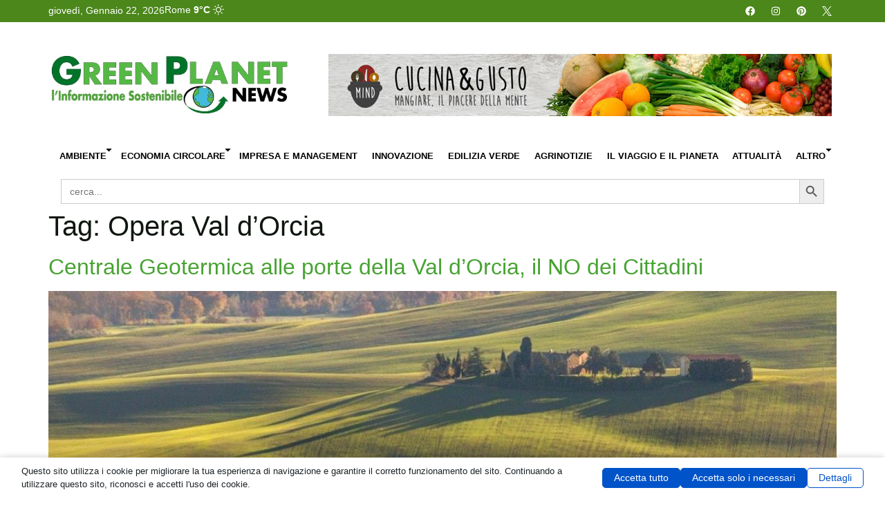

--- FILE ---
content_type: text/css
request_url: https://www.greenplanetnews.it/greenplanet/wp-content/uploads/elementor/css/post-47042.css?ver=1768980092
body_size: 1762
content:
.elementor-47042 .elementor-element.elementor-element-23bdc8a{--display:flex;--flex-direction:row;--container-widget-width:initial;--container-widget-height:100%;--container-widget-flex-grow:1;--container-widget-align-self:stretch;--flex-wrap-mobile:wrap;--margin-top:0px;--margin-bottom:0px;--margin-left:0px;--margin-right:0px;--padding-top:2px;--padding-bottom:2px;--padding-left:0px;--padding-right:0px;}.elementor-47042 .elementor-element.elementor-element-23bdc8a:not(.elementor-motion-effects-element-type-background), .elementor-47042 .elementor-element.elementor-element-23bdc8a > .elementor-motion-effects-container > .elementor-motion-effects-layer{background-color:#4B871B;}.elementor-47042 .elementor-element.elementor-element-92222c6{--display:flex;--flex-direction:row;--container-widget-width:calc( ( 1 - var( --container-widget-flex-grow ) ) * 100% );--container-widget-height:100%;--container-widget-flex-grow:1;--container-widget-align-self:stretch;--flex-wrap-mobile:wrap;--justify-content:flex-start;--align-items:flex-start;--margin-top:0px;--margin-bottom:0px;--margin-left:0px;--margin-right:0px;--padding-top:0px;--padding-bottom:0px;--padding-left:0px;--padding-right:0px;}.elementor-widget-heading .elementor-heading-title{font-family:var( --e-global-typography-primary-font-family ), Sans-serif;font-weight:var( --e-global-typography-primary-font-weight );color:var( --e-global-color-primary );}.elementor-47042 .elementor-element.elementor-element-34e9182{width:auto;max-width:auto;}.elementor-47042 .elementor-element.elementor-element-34e9182 > .elementor-widget-container{margin:6px 0px 0px 0px;padding:0px 0px 0px 0px;}.elementor-47042 .elementor-element.elementor-element-34e9182 .elementor-heading-title{font-family:"Roboto Condensed", Sans-serif;font-size:14px;font-weight:400;color:var( --e-global-color-dc844b5 );}.elementor-47042 .elementor-element.elementor-element-325171e{width:auto;max-width:auto;}.elementor-47042 .elementor-element.elementor-element-325171e > .elementor-widget-container{margin:0px 0px 0px 0px;padding:0px 0px 0px 0px;}.elementor-47042 .elementor-element.elementor-element-325171e .bdt-weather{color:var( --e-global-color-dc844b5 );font-family:"Roboto Condensed", Sans-serif;font-size:14px;font-weight:700;}.elementor-47042 .elementor-element.elementor-element-325171e .bdt-weather .bdt-weather-container .bdt-weather-city-name{font-family:"Roboto Condensed", Sans-serif;font-weight:normal;}.elementor-47042 .elementor-element.elementor-element-325171e .bdt-weather .bdt-weather-today-temp{font-weight:700;}.elementor-47042 .elementor-element.elementor-element-2c052fa{--display:flex;--align-items:flex-end;--container-widget-width:calc( ( 1 - var( --container-widget-flex-grow ) ) * 100% );--margin-top:0px;--margin-bottom:0px;--margin-left:0px;--margin-right:0px;--padding-top:0px;--padding-bottom:0px;--padding-left:0px;--padding-right:0px;}.elementor-47042 .elementor-element.elementor-global-47292{--grid-template-columns:repeat(0, auto);--icon-size:14px;--grid-column-gap:5px;--grid-row-gap:0px;}.elementor-47042 .elementor-element.elementor-global-47292 .elementor-widget-container{text-align:center;}.elementor-47042 .elementor-element.elementor-global-47292 .elementor-social-icon{background-color:#FFFFFF00;}.elementor-47042 .elementor-element.elementor-global-47292 .elementor-social-icon i{color:#FFFFFF;}.elementor-47042 .elementor-element.elementor-global-47292 .elementor-social-icon svg{fill:#FFFFFF;}.elementor-47042 .elementor-element.elementor-global-47292 .elementor-social-icon:hover i{color:var( --e-global-color-accent );}.elementor-47042 .elementor-element.elementor-global-47292 .elementor-social-icon:hover svg{fill:var( --e-global-color-accent );}.elementor-47042 .elementor-element.elementor-element-fd5b7aa{--display:flex;--flex-direction:row;--container-widget-width:initial;--container-widget-height:100%;--container-widget-flex-grow:1;--container-widget-align-self:stretch;--flex-wrap-mobile:wrap;}.elementor-47042 .elementor-element.elementor-element-3a4eed4{--display:flex;--min-height:0px;--flex-direction:row;--container-widget-width:initial;--container-widget-height:100%;--container-widget-flex-grow:1;--container-widget-align-self:stretch;--flex-wrap-mobile:wrap;--gap:0px 0px;--row-gap:0px;--column-gap:0px;--margin-top:0px;--margin-bottom:0px;--margin-left:0px;--margin-right:0px;--padding-top:0px;--padding-bottom:0px;--padding-left:0px;--padding-right:0px;}.elementor-47042 .elementor-element.elementor-element-3a4eed4:not(.elementor-motion-effects-element-type-background), .elementor-47042 .elementor-element.elementor-element-3a4eed4 > .elementor-motion-effects-container > .elementor-motion-effects-layer{background-color:#FFFFFF;}.elementor-47042 .elementor-element.elementor-element-3a4eed4.e-con{--flex-grow:0;--flex-shrink:0;}.elementor-47042 .elementor-element.elementor-element-c0ba199{--display:flex;--min-height:141px;--flex-direction:row;--container-widget-width:calc( ( 1 - var( --container-widget-flex-grow ) ) * 100% );--container-widget-height:100%;--container-widget-flex-grow:1;--container-widget-align-self:stretch;--flex-wrap-mobile:wrap;--justify-content:space-between;--align-items:center;--gap:0px 0px;--row-gap:0px;--column-gap:0px;--margin-top:0px;--margin-bottom:0px;--margin-left:0px;--margin-right:0px;--padding-top:0px;--padding-bottom:0px;--padding-left:0px;--padding-right:0px;}.elementor-47042 .elementor-element.elementor-element-dff76c8 .elementor-button-content-wrapper{align-items:center;}.elementor-47042 .elementor-element.elementor-element-dff76c8 .bdt-offcanvas-button .bdt-flex-align-right{margin-left:0px;}.elementor-47042 .elementor-element.elementor-element-dff76c8 .bdt-offcanvas-button .bdt-flex-align-left{margin-right:0px;}.elementor-47042 .elementor-element.elementor-element-dff76c8 .bdt-offcanvas-button .bdt-flex-align-top{margin-bottom:0px;}.elementor-47042 .elementor-element.elementor-element-dff76c8 .bdt-offcanvas-button .bdt-flex-align-bottom{margin-top:0px;}.elementor-47042 .elementor-element.elementor-element-dff76c8 .bdt-offcanvas-button{color:var( --e-global-color-41b1374 );background-color:var( --e-global-color-dc844b5 );border-style:none;font-size:20px;}.elementor-47042 .elementor-element.elementor-element-dff76c8 .bdt-offcanvas-button svg{fill:var( --e-global-color-41b1374 );}.elementor-47042 .elementor-element.elementor-element-dff76c8 .bdt-offcanvas .bdt-offcanvas-close{color:var( --e-global-color-dc844b5 );border-style:none;border-radius:0px 0px 0px 0px;padding:5px 5px 5px 5px;margin:0px 0px 0px 0px;font-size:23px;}.elementor-47042 .elementor-element.elementor-element-dff76c8 .bdt-offcanvas .bdt-offcanvas-close *{color:var( --e-global-color-dc844b5 );}.elementor-47042 .elementor-element.elementor-element-dff76c8 .bdt-offcanvas .bdt-offcanvas-close:hover{color:var( --e-global-color-dc844b5 );background-color:#FFFFFF00;}.elementor-47042 .elementor-element.elementor-element-dff76c8 .bdt-offcanvas .bdt-offcanvas-close:hover *{color:var( --e-global-color-dc844b5 );}.elementor-widget-image .widget-image-caption{color:var( --e-global-color-text );font-family:var( --e-global-typography-text-font-family ), Sans-serif;font-weight:var( --e-global-typography-text-font-weight );}.elementor-47042 .elementor-element.elementor-element-35d3c38 img{width:350px;max-width:544px;}.elementor-47042 .elementor-element.elementor-element-9c2b63e{width:auto;max-width:auto;}.elementor-47042 .elementor-element.elementor-element-9c2b63e > .elementor-widget-container{margin:0px 0px 0px 0px;padding:0px 7px 0px 7px;}.elementor-47042 .elementor-element.elementor-element-9c2b63e img{width:728px;max-width:728%;}.elementor-47042 .elementor-element.elementor-element-c443d98{--display:flex;--flex-direction:row;--container-widget-width:initial;--container-widget-height:100%;--container-widget-flex-grow:1;--container-widget-align-self:stretch;--flex-wrap-mobile:wrap;--justify-content:space-evenly;}.elementor-widget-nav-menu .elementor-nav-menu .elementor-item{font-family:var( --e-global-typography-primary-font-family ), Sans-serif;font-weight:var( --e-global-typography-primary-font-weight );}.elementor-widget-nav-menu .elementor-nav-menu--main .elementor-item{color:var( --e-global-color-text );fill:var( --e-global-color-text );}.elementor-widget-nav-menu .elementor-nav-menu--main .elementor-item:hover,
					.elementor-widget-nav-menu .elementor-nav-menu--main .elementor-item.elementor-item-active,
					.elementor-widget-nav-menu .elementor-nav-menu--main .elementor-item.highlighted,
					.elementor-widget-nav-menu .elementor-nav-menu--main .elementor-item:focus{color:var( --e-global-color-accent );fill:var( --e-global-color-accent );}.elementor-widget-nav-menu .elementor-nav-menu--main:not(.e--pointer-framed) .elementor-item:before,
					.elementor-widget-nav-menu .elementor-nav-menu--main:not(.e--pointer-framed) .elementor-item:after{background-color:var( --e-global-color-accent );}.elementor-widget-nav-menu .e--pointer-framed .elementor-item:before,
					.elementor-widget-nav-menu .e--pointer-framed .elementor-item:after{border-color:var( --e-global-color-accent );}.elementor-widget-nav-menu{--e-nav-menu-divider-color:var( --e-global-color-text );}.elementor-widget-nav-menu .elementor-nav-menu--dropdown .elementor-item, .elementor-widget-nav-menu .elementor-nav-menu--dropdown  .elementor-sub-item{font-family:var( --e-global-typography-accent-font-family ), Sans-serif;font-weight:var( --e-global-typography-accent-font-weight );}.elementor-47042 .elementor-element.elementor-element-1b644e4{z-index:999;}.elementor-47042 .elementor-element.elementor-element-1b644e4 .elementor-menu-toggle{margin:0 auto;}.elementor-47042 .elementor-element.elementor-element-1b644e4 .elementor-nav-menu .elementor-item{font-family:"Open Sans", Sans-serif;font-size:13px;font-weight:700;text-transform:uppercase;}.elementor-47042 .elementor-element.elementor-element-1b644e4 .elementor-nav-menu--main .elementor-item{color:var( --e-global-color-3da5cf5 );fill:var( --e-global-color-3da5cf5 );padding-left:0.8em;padding-right:0.8em;}.elementor-47042 .elementor-element.elementor-element-1b644e4 .elementor-nav-menu--main .elementor-item:hover,
					.elementor-47042 .elementor-element.elementor-element-1b644e4 .elementor-nav-menu--main .elementor-item.elementor-item-active,
					.elementor-47042 .elementor-element.elementor-element-1b644e4 .elementor-nav-menu--main .elementor-item.highlighted,
					.elementor-47042 .elementor-element.elementor-element-1b644e4 .elementor-nav-menu--main .elementor-item:focus{color:var( --e-global-color-3f7fbb4 );fill:var( --e-global-color-3f7fbb4 );}.elementor-47042 .elementor-element.elementor-element-1b644e4 .elementor-nav-menu--main:not(.e--pointer-framed) .elementor-item:before,
					.elementor-47042 .elementor-element.elementor-element-1b644e4 .elementor-nav-menu--main:not(.e--pointer-framed) .elementor-item:after{background-color:var( --e-global-color-3f7fbb4 );}.elementor-47042 .elementor-element.elementor-element-1b644e4 .e--pointer-framed .elementor-item:before,
					.elementor-47042 .elementor-element.elementor-element-1b644e4 .e--pointer-framed .elementor-item:after{border-color:var( --e-global-color-3f7fbb4 );}.elementor-47042 .elementor-element.elementor-element-1b644e4 .elementor-nav-menu--dropdown a, .elementor-47042 .elementor-element.elementor-element-1b644e4 .elementor-menu-toggle{color:var( --e-global-color-41b1374 );fill:var( --e-global-color-41b1374 );}.elementor-47042 .elementor-element.elementor-element-1b644e4 .elementor-nav-menu--dropdown a:hover,
					.elementor-47042 .elementor-element.elementor-element-1b644e4 .elementor-nav-menu--dropdown a:focus,
					.elementor-47042 .elementor-element.elementor-element-1b644e4 .elementor-nav-menu--dropdown a.elementor-item-active,
					.elementor-47042 .elementor-element.elementor-element-1b644e4 .elementor-nav-menu--dropdown a.highlighted{background-color:#02010100;}.elementor-47042 .elementor-element.elementor-element-1b644e4 .elementor-nav-menu--dropdown{border-radius:0px 0px 0px 0px;}.elementor-47042 .elementor-element.elementor-element-1b644e4 .elementor-nav-menu--dropdown li:first-child a{border-top-left-radius:0px;border-top-right-radius:0px;}.elementor-47042 .elementor-element.elementor-element-1b644e4 .elementor-nav-menu--dropdown li:last-child a{border-bottom-right-radius:0px;border-bottom-left-radius:0px;}.elementor-47042 .elementor-element.elementor-element-73288f0{--display:flex;--flex-direction:row;--container-widget-width:initial;--container-widget-height:100%;--container-widget-flex-grow:1;--container-widget-align-self:stretch;--flex-wrap-mobile:wrap;--justify-content:center;--margin-top:0px;--margin-bottom:0px;--margin-left:0px;--margin-right:0px;--padding-top:0px;--padding-bottom:0px;--padding-left:0px;--padding-right:0px;}.elementor-47042 .elementor-element.elementor-element-c18463d{width:var( --container-widget-width, 96% );max-width:96%;--container-widget-width:96%;--container-widget-flex-grow:0;}.elementor-47042 .elementor-element.elementor-element-c18463d > .elementor-widget-container{margin:0px 0px 0px 0px;padding:0px 0px 0px 0px;}.elementor-widget .tippy-tooltip .tippy-content{text-align:center;}@media(max-width:1024px){.elementor-47042 .elementor-element.elementor-element-c0ba199{--min-height:66px;--gap:0px 0px;--row-gap:0px;--column-gap:0px;--margin-top:0px;--margin-bottom:0px;--margin-left:0px;--margin-right:0px;--padding-top:0px;--padding-bottom:0px;--padding-left:0px;--padding-right:0px;}.elementor-47042 .elementor-element.elementor-element-dff76c8{width:var( --container-widget-width, 5% );max-width:5%;--container-widget-width:5%;--container-widget-flex-grow:0;z-index:99;}.elementor-47042 .elementor-element.elementor-element-dff76c8 > .elementor-widget-container{margin:0px 0px 0px 0px;padding:0px 0px 10px 0px;}.elementor-47042 .elementor-element.elementor-element-dff76c8.elementor-element{--align-self:center;}.elementor-47042 .elementor-element.elementor-element-dff76c8 .bdt-offcanvas-button-icon{font-size:28px;}.elementor-47042 .elementor-element.elementor-element-35d3c38{width:var( --container-widget-width, 70% );max-width:70%;--container-widget-width:70%;--container-widget-flex-grow:0;text-align:center;}.elementor-47042 .elementor-element.elementor-element-35d3c38 > .elementor-widget-container{margin:0px 0px 0px 0px;padding:0px 0px 0px 0px;}.elementor-47042 .elementor-element.elementor-element-35d3c38.elementor-element{--align-self:center;}.elementor-47042 .elementor-element.elementor-element-35d3c38 img{width:60%;max-width:60%;}.elementor-47042 .elementor-element.elementor-element-9c2b63e{width:var( --container-widget-width, 100% );max-width:100%;--container-widget-width:100%;--container-widget-flex-grow:0;}.elementor-47042 .elementor-element.elementor-element-9c2b63e > .elementor-widget-container{margin:0px 0px 0px 0px;padding:0px 10px 0px 0px;}.elementor-47042 .elementor-element.elementor-element-9c2b63e img{width:100%;max-width:100%;}}@media(max-width:767px){.elementor-47042 .elementor-element.elementor-element-3a4eed4{--min-height:0px;--flex-direction:column;--container-widget-width:100%;--container-widget-height:initial;--container-widget-flex-grow:0;--container-widget-align-self:initial;--flex-wrap-mobile:wrap;--margin-top:0px;--margin-bottom:0px;--margin-left:0px;--margin-right:0px;--padding-top:8px;--padding-bottom:8px;--padding-left:0px;--padding-right:0px;--z-index:99;}.elementor-47042 .elementor-element.elementor-element-c0ba199{--min-height:0px;--flex-direction:row;--container-widget-width:calc( ( 1 - var( --container-widget-flex-grow ) ) * 100% );--container-widget-height:100%;--container-widget-flex-grow:1;--container-widget-align-self:stretch;--flex-wrap-mobile:wrap;--justify-content:flex-start;--align-items:center;--gap:0px 0px;--row-gap:0px;--column-gap:0px;--margin-top:0px;--margin-bottom:0px;--margin-left:0px;--margin-right:0px;--padding-top:0px;--padding-bottom:0px;--padding-left:0px;--padding-right:0px;}.elementor-47042 .elementor-element.elementor-element-c0ba199.e-con{--align-self:center;}.elementor-47042 .elementor-element.elementor-element-dff76c8{width:var( --container-widget-width, 15% );max-width:15%;--container-widget-width:15%;--container-widget-flex-grow:0;}.elementor-47042 .elementor-element.elementor-element-dff76c8 > .elementor-widget-container{margin:0px 0px 0px 0px;padding:0px 0px 0px 0px;}body:not(.bdt-offcanvas-flip) .elementor-47042 .elementor-element.elementor-element-dff76c8 .bdt-offcanvas .bdt-offcanvas-bar{width:100vw;left:-100vw;}body:not(.bdt-offcanvas-flip) .elementor-47042 .elementor-element.elementor-element-dff76c8 .bdt-offcanvas.bdt-open>.bdt-offcanvas-bar{left:0;}.bdt-offcanvas-flip .elementor-47042 .elementor-element.elementor-element-dff76c8 .bdt-offcanvas .bdt-offcanvas-bar{width:100vw;right:-100vw;}.bdt-offcanvas-flip .elementor-47042 .elementor-element.elementor-element-dff76c8 .bdt-offcanvas.bdt-open>.bdt-offcanvas-bar{right:0;}.elementor-47042 .elementor-element.elementor-element-dff76c8 .bdt-offcanvas .bdt-offcanvas-bar{padding:0px 0px 0px 0px;}.elementor-47042 .elementor-element.elementor-element-dff76c8 .bdt-offcanvas-button{padding:0px 0px 0px 15px;font-size:23px;}.elementor-47042 .elementor-element.elementor-element-35d3c38{width:var( --container-widget-width, 85% );max-width:85%;--container-widget-width:85%;--container-widget-flex-grow:0;}.elementor-47042 .elementor-element.elementor-element-35d3c38 > .elementor-widget-container{margin:0px 0px 0px 0px;padding:0px 0px 0px 0px;}.elementor-47042 .elementor-element.elementor-element-35d3c38 img{width:96%;height:100%;}.elementor-47042 .elementor-element.elementor-element-9c2b63e > .elementor-widget-container{margin:0px 0px 0px 0px;padding:0px 10px 0px 10px;}.elementor-47042 .elementor-element.elementor-element-9c2b63e img{width:100%;}.elementor-47042 .elementor-element.elementor-element-73288f0{--margin-top:0px;--margin-bottom:15px;--margin-left:0px;--margin-right:0px;--padding-top:0px;--padding-bottom:0px;--padding-left:0px;--padding-right:0px;}.elementor-47042 .elementor-element.elementor-element-c18463d > .elementor-widget-container{margin:0px 0px 0px 0px;padding:0px 10px 0px 10px;}}@media(min-width:768px){.elementor-47042 .elementor-element.elementor-element-3a4eed4{--content-width:1200px;}.elementor-47042 .elementor-element.elementor-element-c443d98{--content-width:1200px;}.elementor-47042 .elementor-element.elementor-element-73288f0{--content-width:1150px;}}@media(max-width:1024px) and (min-width:768px){.elementor-47042 .elementor-element.elementor-element-c0ba199{--content-width:100%;}}